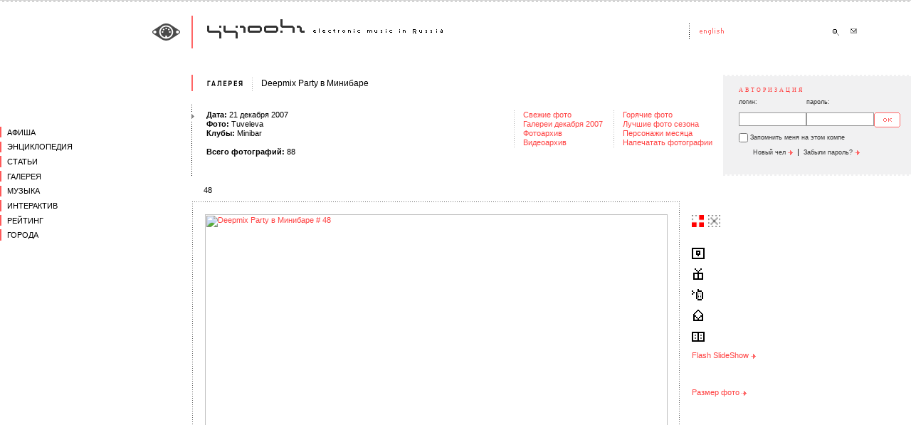

--- FILE ---
content_type: text/html; charset=windows-1251
request_url: https://2015.44100.com/gallery/64803/147581/?gcp=0
body_size: 5338
content:
<html>
<head>
<meta http-equiv="Content-Type" content="text/html; charset=windows-1251" />
<title>44100hz ~ electronic music in Russia | Фото | Deepmix Party в Минибаре # 48 </title>
<meta name="abstract" content="44100Hz Электронная Музыка Россия Фото | Deepmix Party в Минибаре # 48  Новости Афиша Клубы Диджеи Музыканты Артисты Виджеи Промоутеры Лейблы Люди Фестивали Вечеринки Статьи Интервью Танцпол Чтиво Детали Галерея Галлерея Фотографии Фотки Музыка Скачать MP3 Миксы Mix Чат Форум Топик Рейтинг Топ Top Регионы Города Релизы Подкаст Радио Адский Гламур Party DJ Release Vinyl Podcast MP3 download Radio VJ foto photo gallery Видео Video"/>
<meta name="description" content="44100Hz - Электронная Музыка в России   Фото | Deepmix Party в Минибаре # 48 Новости Афиша Клубы Диджеи Музыканты Артисты Виджеи Промоутеры Лейблы Люди Фестивали Вечеринки Статьи Интервью Танцпол Чтиво Детали Галерея Галлерея Фотографии Фотки Музыка Скачать MP3 Миксы Mix Чат Форум Топик Рейтинг Топ Top Регионы Города Релизы Подкаст Радио Адский Гламур Party DJ Release Vinyl Podcast MP3 download Radio VJ foto photo gallery Видео Video"/>
<meta name="keywords" content=" 44100Hz Электронная Музыка Россия Фото | Deepmix Party в Минибаре # 48 Новости Афиша Клубы Диджеи Музыканты Артисты Виджеи Промоутеры Лейблы Люди Фестивали Вечеринки Статьи Интервью Танцпол Чтиво Детали Галерея Галлерея Фотографии Фотки Музыка Скачать MP3 Миксы Mix Чат Форум Топик Рейтинг Топ Top Регионы Города Релизы Подкаст Радио Адский Гламур Party DJ Release Vinyl Podcast MP3 download Radio VJ foto photo gallery Видео Video" />
<meta http-equiv="reply-to" content="info@44100.com" />
<meta name="language" content="ru"/>
<meta name="author" content="44100Hz - Electronic Music In Russia [www.44100.com] powered by Juggernaut" />
<meta name="copyright" content="44100Hz - Electronic Music In Russia, www.44100.com" />
<meta name="basis" content="https://www.44100.com" />
<meta content="INDEX, FOLLOW" name="ROBOTS" />
<meta content="INDEX, FOLLOW" name="GOOGLEBOT" />
<meta content="NOODP" name="ROBOTS" />


<link rel="alternate" type="application/rss+xml" title="44100Hz - Новости электронной музыки" href="https://www.44100.com/export/rss/news.xml"><link rel="alternate" type="application/rss+xml" title="44100hz - Статьи" href="https://www.44100.com/export/rss/articles.xml"><link rel="alternate" type="application/rss+xml" title="44100Hz - Фотографии" href="https://www.44100.com/export/rss/gallery.xml"><link rel="alternate" type="application/rss+xml" title="44100Hz - Клубная афиша на неделю" href="https://www.44100.com/export/rss/afisha_week.xml">
<link rel="SHORTCUT ICON" href="/favicon.ico">
<link rel="STYLESHEET" type="text/css" href="/css/css.css">
<script type="text/javascript" src="/js/swfobject.js"></script>
<script language="JavaScript">
<!--
function UserInfo( nUserCode ) {
window.open( "/user_info.html?usc="+nUserCode, "userinfo"+nUserCode, "left=10, top=10, width=280, height=360, channelmode=0, dependent=0, directories=0, fullscreen=0, location=0, menubar=0, resizable=0, scrollbars=1, status=0, toolbar=0" );
}
function SendFoto( nFotoCode ) {
window.open( "/send_foto.html?foto="+nFotoCode, "sendfoto"+nFotoCode, "left=10, top=10, width=484, height=500, channelmode=0, dependent=0, directories=0, fullscreen=0, location=0, menubar=0, resizable=0, scrollbars=1, status=0, toolbar=0" );
}
function OpenFullWindow( strURL, windowName ) {
window.open( strURL, windowName, "fullscreen" );
}
// -->
</script>



</head>

<body bgcolor="#FFFFFF" leftmargin=0 topmargin=0 marginwidth=0 marginheight=0 >
<table width="100%" border=0 cellspacing=0 cellpadding=0>

<tr>
<td width="26%" background="/images/1.gif"></td>
<td width=20 background="/images/1.gif"><img src="/images/0.gif" width=20 height=1></td>
<td width="69%" background="/images/1.gif"><img src="/images/0.gif" width=1 height=1></td>
<td width=20 background="/images/1.gif"><img src="/images/0.gif" width=20 height=1></td>
<td width=240 background="/images/1.gif"><img src="/images/0.gif" width=240 height=1></td>
<td width=12 background="/images/1.gif"><img src="/images/0.gif" width=12 height=1></td>
</tr>



<tr><td colspan=6 background="/images/bg-1.gif"><img src="/images/0.gif" width=2 height=2></td></tr>
<tr><td colspan=6>
<img src="/images/0.gif" width=2 height=19>
</td></tr>

<tr>
<td align="right"><a href="/index.html"><img src="/images/logo-1.gif" width=55 height=46 border=0 alt="Go Home!"></a></td>
<td background="/images/bg-2.gif"><img src="/images/0.gif" width=20 height=20></td>
<td><a href="/index.html"><img src="/images/logo-2.gif" alt="Go Home!" width=333 height=46 border=0></a></td>
<td><img src="/images/0.gif" width=2 height=2></td>
<td><img src="/images/head-1.gif" width=15 height=46><a href="http://english.44100.com/index.html"><img src="/images/head-lang.gif" width=178 height=46 alt="to English" border=0></a><a href="/search/"><img src="/images/head-search.gif" width=24 height=46 border=0 alt="Поиск"></a><a href="/contact/"><img src="/images/head-mail.gif" width=24 height=46 border=0 alt="Контакты"></a></td>
<td>&nbsp;</td>
</tr>
<tr><td align=right style="vertical-align: middle;">&nbsp;</td>
<td colspan=5><img src="/images/0.gif" width=2 height=37></td>
</tr>
<tr>
<td valign=top >
<img src="/images/0.gif" width=200 height=25><br>

<div class="jgnt_menu main">
	<div class="wrap">
<div class="top ">
<a href="/afisha" class="level_0 "><span>Афиша</span></a>
</div>
<div class="top">
<a href="/encyclopedia" class="level_0"><span>Энциклопедия</span></a>
<div class="sub">
<a href="/clubs" class="level_1 "><span>Клубы</span></a>
<a href="/djs" class="level_1"><span>Диджеи</span></a>
<a href="/artists" class="level_1 "><span>Музыканты</span></a>
<a href="/vjs" class="level_1 "><span>Виджеи</span></a>
<a href="/promoters" class="level_1 "><span>Промоутеры</span></a>
<a href="/labels" class="level_1 "><span>Лейблы</span></a>
<a href="/people" class="level_1 "><span>Люди</span></a>
<a href="/festivals" class="level_1 "><span>Фестивали</span></a>
<a href="/history" class="level_1 "><span>История</span></a>
<a href="/yp" class="level_1 "><span>Каталог</span></a>
</div>
</div>
<div class="top ">
<a href="/articles" class="level_0 "><span>Статьи</span></a>
<div class="sub">
<a href="/articles/interview" class="level_1 "><span>Интервью</span></a>
<a href="/articles/tech" class="level_1 "><span>Техника</span></a>
<a href="/articles/partytime" class="level_1 "><span>Танцпол</span></a>
<a href="/articles/fiction" class="level_1 "><span>Чтиво</span></a>
<a href="/articles/details" class="level_1 "><span>Детали</span></a>
</div>
</div>
<div class="top ">
<a href="/gallery" class="level_0 "><span>Галерея</span></a>
<div class="sub">
<a href="/gallery" class="level_1 "><span>Свежие</span></a>
<a href="/gallery/archive" class="level_1 "><span>Фотоархив</span></a>
<a href="/video" class="level_1 "><span>Видеоархив</span></a>
</div>
</div>
<div class="top ">
<a href="/music" class="level_0 "><span>Музыка</span></a>
<div class="sub">
<a href="/releases" class="level_1 "><span>Релизы</span></a>
<a href="/music/radio" class="level_1 "><span>Радио</span></a>
<a href="/music/mixes" class="level_1 "><span>Миксы</span></a>
<a href="/podcasting" class="level_1 "><span>Подкасты</span></a>
</div>
</div>
<div class="top ">
<a href="/interactive" class="level_0 "><span>Интерактив</span></a>
<div class="sub">
<a href="/forum" class="level_1 "><span>Форум</span></a>
<a href="/chat_rooms.html" class="level_1 "><span>Чат</span></a>
<a href="/votes" class="level_1 "><span>Голосование</span></a>
<a href="/bonus" class="level_1 "><span>Бонус</span></a>
</div>
</div>
<div class="top ">
<a href="/rating" class="level_0 "><span>Рейтинг</span></a>
<div class="sub">
<a href="/rating/dj" class="level_1 "><span>Диджеи</span></a>
<a href="/rating/foto" class="level_1 "><span>Фото</span></a>
<a href="/rating/person" class="level_1 "><span>Персоны</span></a>
</div>
</div>
<div class="top ">
<a href="/city" class="level_0 "><span>Города</span></a>
</div>
	</div>
</div>



</td>
<td colspan=5 background="/images/bg-3.gif" style="background-repeat:repeat-y;">
<table border=0 cellpadding=0 cellspacing=0 width=100% bgcolor="#FFFFFF">

<script language="JavaScript1.2">
<!--
var destination = '/gallery/64803/147582/#foto'
var hotkey = 32

function keyPress() {
	var el = window.event.srcElement;
	var disable = el != null && (el.tagName == "INPUT" || el.tagName == "TEXTAREA");
	if ((event.keyCode==hotkey) && !(disable)) {
		window.location=destination;
		return false;
	}
}

document.attachEvent("onkeypress", keyPress);
//--></script>

<tr><td background="/images/bg-3.gif" valign=top><img src="/images/limit-1.gif" width=20 height=40><br><br><img src="/images/selector.gif" width=20 height=11></td>
<td width=100%>
<table width=100% border=0 cellspacing=0 cellpadding=0>
<tr><td width=100%>

<table border=0 cellspacing=0 cellpadding=0><tr><td style="padding-top: 6px;padding-bottom: 20px;"><a href="/gallery.html"><img src="/images/annonce-gallery.gif" alt="Галерея" width=52 height=11 border=0></a></td><td width=20 align=right style="padding-top: 4;"><img src="/images/limit-2.gif" width=8 height=21></td><td style="padding-left: 5;"><a href="/gallery/64803/"><h1>Deepmix Party в Минибаре</h1></a></td></tr></table>

<br>


<table border=0 cellspacing=0 cellpadding=0 width=100%>
<tr>
<td><strong>Дата: </strong>21 декабря 2007<br>
<strong>Фото:</strong> <a href="/photographer.html?phc=11613" class="annonce">Tuveleva</a><br>

<strong>Клубы:</strong> <a href="/clubs/54539" class="annonce">Minibar</a><br>
<br>
<strong>Всего фотографий: </strong>88<br></td>
<td align=right><table border=0 cellspacing=0 cellpadding=0 width=100><tr>
<td width=20 background="/images/bg-7.gif">&nbsp;</td>
<td class="cmenu"><nobr>
<a href="/gallery/">Свежие фото</a><br>
<a href="/gallery/archive/?gay=2007&gam=12">Галереи декабря 2007</a><br>
<a href="/gallery/archive/">Фотоархив</a></nobr><br>
<a href="/video/">Видеоархив</a><br>
</td><td width=20 background="/images/bg-7.gif">&nbsp;</td>
<td class="cmenu"><nobr>
<a href="/rating/hotfoto/?gfrp=0">Горячие фото</a><br>
<a href="/rating/lastfoto/?gfrp=0">Лучшие фото сезона</a><br>
<a href="/rating/person/">Персонажи месяца</a><br>
<a href="/bag/?ggrc=141">Напечатать фотографии</a><br>
</td></tr></table>
</td>
</tr>
</table>

<br>

</td><td width=252>
<table width="100%" border=0 cellspacing=0 cellpadding=0 bgcolor="#F1F1F2">
<tr><td background="/images/bg-5.gif"><img src="/images/0.gif" width=252 height=2></td></tr>
<tr><td><div class="personal"><h3>Авторизация</h3>
<table width=90% border=0 cellspacing=0 cellpadding=0>
<tr>
<td style="font-family: Tahoma, sans-serif; font-size: 7pt; color: #363636;">логин:</td>
<td style="font-family: Tahoma, sans-serif; font-size: 7pt; color: #363636;">пароль:</td>
<td>&nbsp;</td>
</tr>
<form name="login" action="/gallery/64803/147581/" method="post">
<input type=hidden name="user_auth" value="1">
<tr>
<td><input type=text name="uln" size=10 maxlength=100 value=""></td>
<td><input type=password name="ulp" size=10 maxlength=100></td>
<td><input class="submit" type=image src="/images/button-ok.gif" alt="" width=37 height=21 border=0 align=bottom></a></td>
</tr>
<tr><td colspan=3 style="padding-bottom: 4px;"><table border=0 cellspacing=0 cellpadding=0><tr>
<td><input type=checkbox name="ulr" value="1" style="border: 0px none; padding: 0; margin: 0;"></td><td class="services" style="vertical-align: middle;">&nbsp;Запомнить меня на этом компе</td>
</tr></table></td></tr>
</form>
</table>
<p><a href="/user/new/" class="services">Новый чел <img src="/images/arrow.gif" alt="" width=7 height=7 border=0 valign=middle></a> &nbsp;|&nbsp; <a href="/user/remind" class="services">Забыли пароль? <img src="/images/arrow.gif" alt="" width=7 height=7 border=0 valign=middle></a></p>
</div>
</td></tr>
<tr><td>&nbsp;</td></tr>
<tr><td background="/images/bg-5.gif"><img src="/images/0.gif" width=2 height=2></td></tr>
</table>

</td></tr>
</table>



</td>
</tr>


<tr>
<td colspan=2>

<a name="foto">
<table border=0 cellspacing=0 cellpadding=0><tr>
<td style="padding:14 9 8 17;">48</td>
<td><h2 style="margin-bottom: 8;"></h2></td>
</tr></table>

<table border=0 cellspacing=0 cellpadding=0>
<tr><td bgcolor="#FFFFFF">

<table width=10 border=0 cellspacing=3 cellpadding=16 background="/images/bg-9.gif">
<tr><td background="/images/0-w.gif">
<a href="/gallery/64803/147582/#foto"><img src="/data/gallery/64803/147581_g.jpg" width="650" height="493" alt="Deepmix Party в Минибаре # 48" border=0></a>
</td>
</tr>
</table>
</td>
<td width=15><img src="/images/0.gif" width=15 height=1></td>
<td>
<img src="/images/0.gif" width=1 height=20><br>
<img src="/images/rating-red-4.gif" width=17 height=17 alt="Общий рейтинг: Потрясающе">&nbsp;&nbsp;<img src="/images/rating-black-0.gif" width=17 height=17 alt="Личный рейтинг: Не оценивалась"><br><br><br>
<a href="/mybag_foto_frame.html?bgc=0&gfc=147581"><img src="/images/icon-fotoframe2.gif" width=18 height=16 alt="Напечатать фотографию в рамке" border=0><img src="/images/0.gif" width=10 height=1 border=0></a><br><br>

<a href="/gallery/64803/147581/?add2bag=1"><img src="/images/icon-order2.gif" width=18 height=16 alt="Положить в корзину для печати" border=0><img src="/images/0.gif" width=10 height=1 border=0></a><br><br>

<a href="javascript: SendFoto(147581);"><img src="/images/icon-send-phone2.gif" width=18 height=16 alt="Послать фото на телефон" border=0><img src="/images/0.gif" width=10 height=1 border=0></a><br><br>
<a href="/cdn-cgi/l/email-protection#[base64]"><img src="/images/icon-send-email2.gif" width=18 height=16 alt="Послать ссылку на фото по e-mail" border=0><img src="/images/0.gif" width=10 height=1 border=0></a><br><br>
<a href="javascript:void(0);" onclick="alert('Пожалуйста авторизуйтесь!');"><img src="/images/icon-album2.gif" width=18 height=16 alt="Добавить в мой фотоальбом" border=0><img src="/images/0.gif" width=10 height=1 border=0></a><br><br>
<a href="javascript:void();" onclick="OpenFullWindow( '/gallery/64803/slideshow/', 'gallery_64803' );" >Flash SlideShow&nbsp;<img src="/images/arrow.gif" alt="" width=7 height=7 border=0 valign=middle></a><br><br>
<br><br>


<a href="/user/foto/">Размер фото <img src="/images/arrow.gif" alt="" width=7 height=7 border=0 valign=middle></a><br><br>

</td></tr>

<tr><td width="10%" bgcolor="#FFFFFF">

<table width="100%" border=0 cellspacing=6 cellpadding=0><tr>
<td>&nbsp;</td>
<td><a href="/gallery/64803/147580/#foto"><img src="/images/arrow-left-big.gif" alt="Предыдущая" width=13 height=11 border=0></a></td>
<td width="40%" ><a href="/gallery/64803/147580/#foto">Предыдущая</a></td>
<td width="20%" align=center><a href="/gallery/64803/">Все</a></td>
<td width="40%" align=right><a href="/gallery/64803/147582/#foto">Следующая</a></td>
<td><a href="/gallery/64803/147582/#foto"><img src="/images/arrow-big.gif" alt="Следующая" width=13 height=11 border=0></a></td>
<td>&nbsp;</td>
</tr></table>
<br>
</td><td colspan=2>&nbsp;</td></tr>

</table>

</td></tr>



<tr>
<td background="/images/bg-3.gif"><br><img src="/images/selector.gif" width=20 height=11></td>
<td><br><a name="comments"><img src="/images/annonce-comments.gif" width="90" height="11" alt="" border=0></a><br>



<table width="100%" border=0 cellspacing=0 cellpadding=0>
<tr><td>
<table border=0 cellspacing=0 cellpadding=0>
<tr style="padding-top: 15;"><td colspan=2>Комментариев к фотографии: 1<br><a href="/gallery/64803/147581/?gfs=1">Показать комментарии</a></td></tr>
</table>
</td><td width="250" align="right"></td></tr></table>


<br>
<a name="comment">
<table width=80% border=0 cellspacing=0 cellpadding=0>
<tr><td background="/images/bg-5.gif"><img src="/images/0.gif" width=2 height=2></td></tr>
<tr style="padding-top: 15;">
<td colspan=2 bgcolor="#F1F1F2"><h3 style="padding-left: 13;">Ваша оценка/комментарий</h3>
<div style="padding: 10 6 6 13;">Пожалуйста авторизуйтесь!</div>
<br>
<br>
</td>
</tr>
<tr><td background="/images/bg-5.gif"><img src="/images/0.gif" width=2 height=2></td></tr>
</table>

</td>
</tr>


</table>

</td>
</tr>



<tr><td colspan=6>&nbsp;</td></tr>



<tr>
<td>&nbsp;</td>
<td background="/images/bg-2.gif">&nbsp;</td>
<td colspan=4><br><a href="/index.html" >начало</a> · <a href="/menu_1.html" >афиша</a> · <a href="/menu_2.html" >энциклопедия</a> · <a href="/menu_3.html" >статьи</a> · <a href="/menu_4.html" class="first">галерея</a> · <a href="/menu_5.html" >музыка</a> · <a href="/menu_6.html" >интерактив</a> · <a href="/menu_7.html" >рейтинг</a> · <a href="/menu_8.html" >города</a> · <a href="/search/" >поиск</a> · <a href="/contact/" >контакты</a><br>
<a href="/advert/" >реклама&nbsp;на&nbsp;сайте</a> · <a href="/job/" >работа&nbsp;у&nbsp;нас</a> · <a href="/rss/" >rss&nbsp;потоки</a><br><br>
Все тексты и изображения являются собственностью проекта, если иное не указано в материалах.<br>
Любое полное или частичное использование материалов сайта возможно только с письменного разрешения администрации проекта.<br>

<br><br>
&copy; 44100Hz · 1998-2012<br>
&copy; design: <noindex><a rel="nofollow" href="https://www.ally.com.ru" class="first" target="_blank">ally design</a></noindex> · 2004
<br><br>
</td></tr>
</table>

<div style="text-align: right; padding-right: 10px;">
<noindex>

</noindex>
</div>

<!--
<div id="jgnt_bottom_links">
BOTTOM_LINKS
</div>
-->
<div id="fb-root"></div>

<!-- Yandex.Metrika counter --><script data-cfasync="false" src="/cdn-cgi/scripts/5c5dd728/cloudflare-static/email-decode.min.js"></script><script type="text/javascript"> (function (d, w, c) { (w[c] = w[c] || []).push(function() { try { w.yaCounter32561415 = new Ya.Metrika({ id:32561415, clickmap:true, trackLinks:true, accurateTrackBounce:true }); } catch(e) { } }); var n = d.getElementsByTagName("script")[0], s = d.createElement("script"), f = function () { n.parentNode.insertBefore(s, n); }; s.type = "text/javascript"; s.async = true; s.src = "https://mc.yandex.ru/metrika/watch.js"; if (w.opera == "[object Opera]") { d.addEventListener("DOMContentLoaded", f, false); } else { f(); } })(document, window, "yandex_metrika_callbacks");</script><noscript><div><img src="https://mc.yandex.ru/watch/32561415" style="position:absolute; left:-9999px;" alt="" /></div></noscript><!-- /Yandex.Metrika counter -->

<script defer src="https://static.cloudflareinsights.com/beacon.min.js/vcd15cbe7772f49c399c6a5babf22c1241717689176015" integrity="sha512-ZpsOmlRQV6y907TI0dKBHq9Md29nnaEIPlkf84rnaERnq6zvWvPUqr2ft8M1aS28oN72PdrCzSjY4U6VaAw1EQ==" data-cf-beacon='{"version":"2024.11.0","token":"3bc078d5a1754697b8f815980d6c7f08","r":1,"server_timing":{"name":{"cfCacheStatus":true,"cfEdge":true,"cfExtPri":true,"cfL4":true,"cfOrigin":true,"cfSpeedBrain":true},"location_startswith":null}}' crossorigin="anonymous"></script>
</body>
</html>